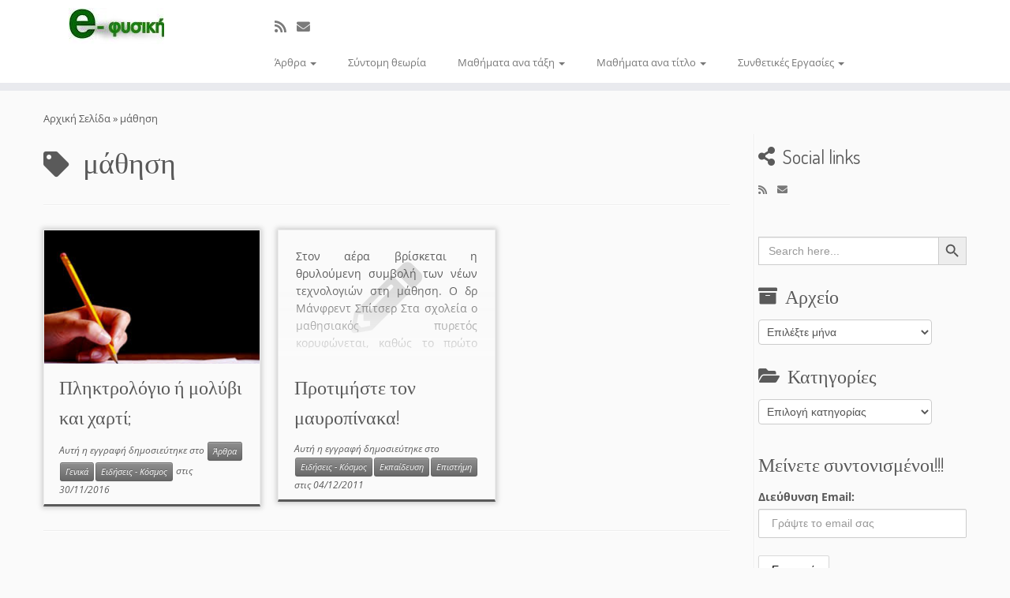

--- FILE ---
content_type: text/html; charset=UTF-8
request_url: https://www.ergo1.gr/tag/%CE%BC%CE%AC%CE%B8%CE%B7%CF%83%CE%B7/
body_size: 18473
content:
<!DOCTYPE html>
<!--[if IE 7]>
<html class="ie ie7 no-js" lang="el">
<![endif]-->
<!--[if IE 8]>
<html class="ie ie8 no-js" lang="el">
<![endif]-->
<!--[if !(IE 7) | !(IE 8)  ]><!-->
<html class="no-js" lang="el">
<!--<![endif]-->
	<head>
		<meta charset="UTF-8" />
		<meta http-equiv="X-UA-Compatible" content="IE=EDGE" />
		<meta name="viewport" content="width=device-width, initial-scale=1.0" />
        <link rel="profile"  href="https://gmpg.org/xfn/11" />
		<link rel="pingback" href="https://www.ergo1.gr/xmlrpc.php" />
		<script>(function(html){html.className = html.className.replace(/\bno-js\b/,'js')})(document.documentElement);</script>
<title>μάθηση &#8211; e-Physics</title>
<meta name='robots' content='max-image-preview:large' />
<link rel='dns-prefetch' href='//fonts.googleapis.com' />
<link rel="alternate" type="application/rss+xml" title="Ροή RSS &raquo; e-Physics" href="https://www.ergo1.gr/feed/" />
<link rel="alternate" type="application/rss+xml" title="Ροή Σχολίων &raquo; e-Physics" href="https://www.ergo1.gr/comments/feed/" />
<link rel="alternate" type="application/rss+xml" title="Ετικέτα ροής e-Physics &raquo; μάθηση" href="https://www.ergo1.gr/tag/%ce%bc%ce%ac%ce%b8%ce%b7%cf%83%ce%b7/feed/" />
<style id='wp-img-auto-sizes-contain-inline-css' type='text/css'>
img:is([sizes=auto i],[sizes^="auto," i]){contain-intrinsic-size:3000px 1500px}
/*# sourceURL=wp-img-auto-sizes-contain-inline-css */
</style>
<link rel='stylesheet' id='wgs-css' href='https://www.ergo1.gr/wp-content/plugins/wp-google-search/wgs.css?ver=6.9' type='text/css' media='all' />
<link rel='stylesheet' id='wgs2-css' href='https://www.ergo1.gr/wp-content/plugins/wp-google-search/wgs2.css?ver=6.9' type='text/css' media='all' />
<link rel='stylesheet' id='form-manager-css-css' href='https://www.ergo1.gr/wp-content/plugins/wordpress-form-manager/css/style.css?ver=6.9' type='text/css' media='all' />
<link rel='stylesheet' id='pt-cv-public-style-css' href='https://www.ergo1.gr/wp-content/plugins/content-views-query-and-display-post-page/public/assets/css/cv.css?ver=4.3' type='text/css' media='all' />
<link rel='stylesheet' id='tc-gfonts-css' href='//fonts.googleapis.com/css?family=Dosis:400%7COpen+Sans' type='text/css' media='all' />
<style id='wp-emoji-styles-inline-css' type='text/css'>

	img.wp-smiley, img.emoji {
		display: inline !important;
		border: none !important;
		box-shadow: none !important;
		height: 1em !important;
		width: 1em !important;
		margin: 0 0.07em !important;
		vertical-align: -0.1em !important;
		background: none !important;
		padding: 0 !important;
	}
/*# sourceURL=wp-emoji-styles-inline-css */
</style>
<link rel='stylesheet' id='plyr-css-css' href='https://www.ergo1.gr/wp-content/plugins/easy-video-player/lib/plyr.css?ver=6.9' type='text/css' media='all' />
<link rel='stylesheet' id='pdfp-public-css' href='https://www.ergo1.gr/wp-content/plugins/pdf-poster/build/public.css?ver=1769916107' type='text/css' media='all' />
<link rel='stylesheet' id='mc4wp-form-themes-css' href='https://www.ergo1.gr/wp-content/plugins/mailchimp-for-wp/assets/css/form-themes.css?ver=4.11.1' type='text/css' media='all' />
<link rel='stylesheet' id='ivory-search-styles-css' href='https://www.ergo1.gr/wp-content/plugins/add-search-to-menu/public/css/ivory-search.min.css?ver=5.5.14' type='text/css' media='all' />
<link rel='stylesheet' id='h5p-plugin-styles-css' href='https://www.ergo1.gr/wp-content/plugins/h5p/h5p-php-library/styles/h5p.css?ver=1.16.2' type='text/css' media='all' />
<link rel='stylesheet' id='customizr-fa-css' href='https://www.ergo1.gr/wp-content/themes/customizr/assets/shared/fonts/fa/css/fontawesome-all.min.css?ver=4.4.24' type='text/css' media='all' />
<link rel='stylesheet' id='customizr-common-css' href='https://www.ergo1.gr/wp-content/themes/customizr/inc/assets/css/tc_common.min.css?ver=4.4.24' type='text/css' media='all' />
<link rel='stylesheet' id='customizr-skin-css' href='https://www.ergo1.gr/wp-content/themes/customizr/inc/assets/css/grey.min.css?ver=4.4.24' type='text/css' media='all' />
<style id='customizr-skin-inline-css' type='text/css'>

                  .site-title,.site-description,h1,h2,h3,.tc-dropcap {
                    font-family : 'Dosis';
                    font-weight : 400;
                  }

                  body,.navbar .nav>li>a {
                    font-family : 'Open Sans';
                    font-weight : inherit;
                  }

            body,.navbar .nav>li>a {
              font-size : 13px;
              line-height : 1.6em;
            }
table { border-collapse: separate; }
                           body table { border-collapse: collapse; }
                          
.social-links .social-icon:before { content: none } 
header.tc-header {border-top: none;}

.sticky-enabled .tc-shrink-on .site-logo img {
    					height:30px!important;width:auto!important
    				}

    				.sticky-enabled .tc-shrink-on .brand .site-title {
    					font-size:0.6em;opacity:0.8;line-height:1.2em
    				}

        .comments-link .custom-bubble-one {
          position: relative;
          bottom: 28px;
          right: 10px;
          padding: 4px;
          margin: 1em 0 3em;
          background: none;
          -webkit-border-radius: 10px;
          -moz-border-radius: 10px;
          border-radius: 10px;
          font-size: 10px;
        }
        .comments-link .custom-bubble-one:before {
          content: '';
          position: absolute;
          bottom: -14px;
          left: 10px;
          border-width: 14px 8px 0;
          border-style: solid;
          display: block;
          width: 0;
        }
        .comments-link .custom-bubble-one:after {
          content: '';
          position: absolute;
          bottom: -11px;
          left: 11px;
          border-width: 13px 7px 0;
          border-style: solid;
          border-color: #FAFAFA rgba(0, 0, 0, 0);
          display: block;
          width: 0;
        }

.tc-rectangular-thumb {
        max-height: 250px;
        height :250px
      }

.tc-slider-loader-wrapper{ display:none }
html.js .tc-slider-loader-wrapper { display: block }.no-csstransforms3d .tc-slider-loader-wrapper .tc-img-gif-loader {
                                                background: url('https://www.ergo1.gr/wp-content/themes/customizr/assets/front/img/slider-loader.gif') no-repeat center center;
                                         }.tc-slider-loader-wrapper .tc-css-loader > div { border-color:#5A5A5A; }

      .carousel .czr-item {
        line-height: 420px;
        min-height:420px;
        max-height:420px;
      }
      .tc-slider-loader-wrapper {
        line-height: 420px;
        height:420px;
      }
      .carousel .tc-slider-controls {
        line-height: 420px;
        max-height:420px;
      }

        @media (max-width: 1200px) {
          .carousel .czr-item {
            line-height: 323.4px;
            max-height:323.4px;
            min-height:323.4px;
          }
          .czr-item .carousel-caption {
            max-height: 281.4px;
            overflow: hidden;
          }
          .carousel .tc-slider-loader-wrapper {
            line-height: 323.4px;
            height:323.4px;
          }
        }

        @media (max-width: 979px) {
          .carousel .czr-item {
            line-height: 259.56px;
            max-height:259.56px;
            min-height:259.56px;
          }
          .czr-item .carousel-caption {
            max-height: 217.56px;
            overflow: hidden;
          }
          .carousel .tc-slider-loader-wrapper {
            line-height: 259.56px;
            height:259.56px;
          }
        }

        @media (max-width: 480px) {
          .carousel .czr-item {
            line-height: 159.6px;
            max-height:159.6px;
            min-height:159.6px;
          }
          .czr-item .carousel-caption {
            max-height: 117.6px;
            overflow: hidden;
          }
          .carousel .tc-slider-loader-wrapper {
            line-height: 159.6px;
            height:159.6px;
          }
        }

        @media (max-width: 320px) {
          .carousel .czr-item {
            line-height: 117.6px;
            max-height:117.6px;
            min-height:117.6px;
          }
          .czr-item .carousel-caption {
            max-height: 75.6px;
            overflow: hidden;
          }
          .carousel .tc-slider-loader-wrapper {
            line-height: 117.6px;
            height:117.6px;
          }
        }

#tc-push-footer { display: none; visibility: hidden; }
         .tc-sticky-footer #tc-push-footer.sticky-footer-enabled { display: block; }
        


              @media (min-width: 1200px) {
              .tc-post-list-grid article .entry-title {font-size:24px;line-height:38px;}
              .tc-post-list-grid .tc-g-cont {font-size:14px;line-height:22px;}
          }
            
              @media (max-width: 1199px) and (min-width: 980px) {
              .tc-post-list-grid article .entry-title {font-size:20px;line-height:31px;}
              .tc-post-list-grid .tc-g-cont {font-size:13px;line-height:20px;}
          }
            
              @media (max-width: 979px) and (min-width: 768px) {
              .tc-post-list-grid article .entry-title {font-size:18px;line-height:27px;}
              .tc-post-list-grid .tc-g-cont {font-size:12px;line-height:19px;}
          }
            
              @media (max-width: 767px) {
              .tc-post-list-grid article .entry-title {font-size:24px;line-height:38px;}
              .tc-post-list-grid .tc-g-cont {font-size:14px;line-height:22px;}
          }
            
              @media (max-width: 480px) {
              .tc-post-list-grid article .entry-title {font-size:20px;line-height:31px;}
              .tc-post-list-grid .tc-g-cont {font-size:13px;line-height:20px;}
          }
            

            .grid-cols-3 figure {
                  height:225px;
                  max-height:225px;
                  line-height:225px;
            }
.tc-grid-border .tc-grid { border-bottom: none }
.tc-grid-border .grid__item { border-bottom: 3px solid #5A5A5A}

/*# sourceURL=customizr-skin-inline-css */
</style>
<link rel='stylesheet' id='customizr-style-css' href='https://www.ergo1.gr/wp-content/themes/lessons_4/style.css?ver=4.4.24' type='text/css' media='all' />
<link rel='stylesheet' id='fancyboxcss-css' href='https://www.ergo1.gr/wp-content/themes/customizr/assets/front/js/libs/fancybox/jquery.fancybox-1.3.4.min.css?ver=6.9' type='text/css' media='all' />
<link rel='stylesheet' id='gmedia-global-frontend-css' href='https://www.ergo1.gr/wp-content/plugins/grand-media/assets/gmedia.global.front.css?ver=1.15.0' type='text/css' media='all' />
<link rel='stylesheet' id='__EPYT__style-css' href='https://www.ergo1.gr/wp-content/plugins/youtube-embed-plus/styles/ytprefs.min.css?ver=14.2.4' type='text/css' media='all' />
<style id='__EPYT__style-inline-css' type='text/css'>

                .epyt-gallery-thumb {
                        width: 50%;
                }
                
                         @media (min-width:0px) and (max-width: 767px) {
                            .epyt-gallery-rowbreak {
                                display: none;
                            }
                            .epyt-gallery-allthumbs[class*="epyt-cols"] .epyt-gallery-thumb {
                                width: 100% !important;
                            }
                          }
/*# sourceURL=__EPYT__style-inline-css */
</style>
<script type="text/javascript" id="form-manager-js-user-js-extra">
/* <![CDATA[ */
var fm_user_I18n = {"ajaxurl":"https://www.ergo1.gr/wp-admin/admin-ajax.php"};
//# sourceURL=form-manager-js-user-js-extra
/* ]]> */
</script>
<script type="text/javascript" src="https://www.ergo1.gr/wp-content/plugins/wordpress-form-manager/js/userscripts.js?ver=6.9" id="form-manager-js-user-js"></script>
<script type="text/javascript" src="https://www.ergo1.gr/wp-includes/js/jquery/jquery.min.js?ver=3.7.1" id="jquery-core-js"></script>
<script type="text/javascript" src="https://www.ergo1.gr/wp-includes/js/jquery/jquery-migrate.min.js?ver=3.4.1" id="jquery-migrate-js"></script>
<script type="text/javascript" id="plyr-js-js-extra">
/* <![CDATA[ */
var easy_video_player = {"plyr_iconUrl":"https://www.ergo1.gr/wp-content/plugins/easy-video-player/lib/plyr.svg","plyr_blankVideo":"https://www.ergo1.gr/wp-content/plugins/easy-video-player/lib/blank.mp4"};
//# sourceURL=plyr-js-js-extra
/* ]]> */
</script>
<script type="text/javascript" src="https://www.ergo1.gr/wp-content/plugins/easy-video-player/lib/plyr.js?ver=6.9" id="plyr-js-js"></script>
<script type="text/javascript" src="https://www.ergo1.gr/wp-content/themes/customizr/assets/front/js/libs/modernizr.min.js?ver=4.4.24" id="modernizr-js"></script>
<script type="text/javascript" src="https://www.ergo1.gr/wp-content/themes/customizr/assets/front/js/libs/fancybox/jquery.fancybox-1.3.4.min.js?ver=4.4.24" id="tc-fancybox-js"></script>
<script type="text/javascript" src="https://www.ergo1.gr/wp-includes/js/underscore.min.js?ver=1.13.7" id="underscore-js"></script>
<script type="text/javascript" id="tc-scripts-js-extra">
/* <![CDATA[ */
var TCParams = {"_disabled":[],"FancyBoxState":"1","FancyBoxAutoscale":"1","SliderName":"","SliderDelay":"","SliderHover":"1","centerSliderImg":"1","SmoothScroll":{"Enabled":true,"Options":{"touchpadSupport":false}},"anchorSmoothScroll":"linear","anchorSmoothScrollExclude":{"simple":["[class*=edd]",".tc-carousel-control",".carousel-control","[data-toggle=\"modal\"]","[data-toggle=\"dropdown\"]","[data-toggle=\"tooltip\"]","[data-toggle=\"popover\"]","[data-toggle=\"collapse\"]","[data-toggle=\"tab\"]","[data-toggle=\"pill\"]","[class*=upme]","[class*=um-]"],"deep":{"classes":[],"ids":[]}},"ReorderBlocks":"1","centerAllImg":"1","HasComments":"","LeftSidebarClass":".span3.left.tc-sidebar","RightSidebarClass":".span3.right.tc-sidebar","LoadModernizr":"1","stickyCustomOffset":{"_initial":0,"_scrolling":0,"options":{"_static":true,"_element":""}},"stickyHeader":"","dropdowntoViewport":"1","timerOnScrollAllBrowsers":"1","extLinksStyle":"1","extLinksTargetExt":"1","extLinksSkipSelectors":{"classes":["btn","button"],"ids":[]},"dropcapEnabled":"","dropcapWhere":{"post":"","page":""},"dropcapMinWords":"50","dropcapSkipSelectors":{"tags":["IMG","IFRAME","H1","H2","H3","H4","H5","H6","BLOCKQUOTE","UL","OL"],"classes":["btn","tc-placeholder-wrap"],"id":[]},"imgSmartLoadEnabled":"1","imgSmartLoadOpts":{"parentSelectors":[".article-container",".__before_main_wrapper",".widget-front"],"opts":{"excludeImg":[".tc-holder-img"]}},"imgSmartLoadsForSliders":"","goldenRatio":"1.618","gridGoldenRatioLimit":"320","isSecondMenuEnabled":"","secondMenuRespSet":"in-sn-before","isParallaxOn":"1","parallaxRatio":"0.55","pluginCompats":[],"adminAjaxUrl":"https://www.ergo1.gr/wp-admin/admin-ajax.php","ajaxUrl":"https://www.ergo1.gr/?czrajax=1","frontNonce":{"id":"CZRFrontNonce","handle":"0f10bfb6a7"},"isDevMode":"","isModernStyle":"","i18n":{"Permanently dismiss":"\u039c\u03cc\u03bd\u03b9\u03bc\u03b7 \u03b1\u03c0\u03cc\u03c1\u03c1\u03b9\u03c8\u03b7"},"version":"4.4.24","frontNotifications":{"styleSwitcher":{"enabled":false,"content":"","dismissAction":"dismiss_style_switcher_note_front","ajaxUrl":"https://www.ergo1.gr/wp-admin/admin-ajax.php"}}};
//# sourceURL=tc-scripts-js-extra
/* ]]> */
</script>
<script type="text/javascript" src="https://www.ergo1.gr/wp-content/themes/customizr/inc/assets/js/tc-scripts.min.js?ver=4.4.24" id="tc-scripts-js"></script>
<script type="text/javascript" id="__ytprefs__-js-extra">
/* <![CDATA[ */
var _EPYT_ = {"ajaxurl":"https://www.ergo1.gr/wp-admin/admin-ajax.php","security":"1943f62080","gallery_scrolloffset":"20","eppathtoscripts":"https://www.ergo1.gr/wp-content/plugins/youtube-embed-plus/scripts/","eppath":"https://www.ergo1.gr/wp-content/plugins/youtube-embed-plus/","epresponsiveselector":"[\"iframe.__youtube_prefs__\"]","epdovol":"1","version":"14.2.4","evselector":"iframe.__youtube_prefs__[src], iframe[src*=\"youtube.com/embed/\"], iframe[src*=\"youtube-nocookie.com/embed/\"]","ajax_compat":"","maxres_facade":"eager","ytapi_load":"light","pause_others":"","stopMobileBuffer":"1","facade_mode":"","not_live_on_channel":""};
//# sourceURL=__ytprefs__-js-extra
/* ]]> */
</script>
<script type="text/javascript" src="https://www.ergo1.gr/wp-content/plugins/youtube-embed-plus/scripts/ytprefs.min.js?ver=14.2.4" id="__ytprefs__-js"></script>
<link rel="https://api.w.org/" href="https://www.ergo1.gr/wp-json/" /><link rel="alternate" title="JSON" type="application/json" href="https://www.ergo1.gr/wp-json/wp/v2/tags/779" /><link rel="EditURI" type="application/rsd+xml" title="RSD" href="https://www.ergo1.gr/xmlrpc.php?rsd" />
<meta name="generator" content="WordPress 6.9" />
        <style>
                    </style>
<script type="text/javascript">
	window._zem_rp_post_id = '6906';
	window._zem_rp_thumbnails = true;
	window._zem_rp_post_title = '%CE%A0%CE%BB%CE%B7%CE%BA%CF%84%CF%81%CE%BF%CE%BB%CF%8C%CE%B3%CE%B9%CE%BF+%CE%AE+%CE%BC%CE%BF%CE%BB%CF%8D%CE%B2%CE%B9+%CE%BA%CE%B1%CE%B9+%CF%87%CE%B1%CF%81%CF%84%CE%AF%3B';
	window._zem_rp_post_tags = [];
	window._zem_rp_static_base_url = 'https://content.zemanta.com/static/';
	window._zem_rp_wp_ajax_url = 'https://www.ergo1.gr/wp-admin/admin-ajax.php';
	window._zem_rp_plugin_version = '1.14';
	window._zem_rp_num_rel_posts = '6';
</script>
<link rel="stylesheet" href="https://www.ergo1.gr/wp-content/plugins/related-posts-by-zemanta/static/themes/vertical-m.css?version=1.14" />

<!-- <meta name="GmediaGallery" version="1.24.1/1.8.0" license="" /> -->
<link rel="icon" href="https://www.ergo1.gr/wp-content/uploads/2016/11/cropped-logo-4.jpg" sizes="32x32" />
<link rel="icon" href="https://www.ergo1.gr/wp-content/uploads/2016/11/cropped-logo-4.jpg" sizes="192x192" />
<link rel="apple-touch-icon" href="https://www.ergo1.gr/wp-content/uploads/2016/11/cropped-logo-4.jpg" />
<meta name="msapplication-TileImage" content="https://www.ergo1.gr/wp-content/uploads/2016/11/cropped-logo-4.jpg" />

<script type='text/javascript' src='https://www.ergo1.gr/wp-content/plugins/wp-spamshield/js/jscripts.php'></script> 
	<link rel='stylesheet' id='ivory-ajax-search-styles-css' href='https://www.ergo1.gr/wp-content/plugins/add-search-to-menu/public/css/ivory-ajax-search.min.css?ver=5.5.14' type='text/css' media='all' />
</head>
	
	<body class="archive tag tag-779 wp-embed-responsive wp-theme-customizr wp-child-theme-lessons_4 customizr tc-fade-hover-links tc-r-sidebar tc-center-images skin-grey customizr-4-4-24-with-child-theme tc-no-sticky-header sticky-disabled no-navbar tc-regular-menu tc-post-list-context tc-sticky-footer" >
    <script>const contentProtection = function(){ return false };document.body.oncontextmenu = contentProtection;document.body.onselectstart = contentProtection;document.body.ondragstart = contentProtection;</script>        <a class="screen-reader-text skip-link" href="#content">Μετάβαση στο περιεχόμενο</a>
        
    <div id="tc-page-wrap" class="">

  		
  	   	<header class="tc-header clearfix row-fluid tc-tagline-off tc-title-logo-on  tc-shrink-on tc-menu-on logo-left tc-second-menu-in-sn-before-when-mobile">
  			
        <div class="brand span3 pull-left">
        <a class="site-logo" href="https://www.ergo1.gr/" aria-label="e-Physics | Ά&rho;&theta;&rho;&alpha; &gamma;&iota;&alpha; &tau;&iota;&sigmaf; &Phi;&upsilon;&sigma;&iota;&kappa;έ&sigmaf; &Epsilon;&pi;&iota;&sigma;&tau;ή&mu;&epsilon;&sigmaf; &kappa;&alpha;&iota; ό&chi;&iota; &mu;ό&nu;&omicron;!!!"><img src="https://www.ergo1.gr/wp-content/uploads/2016/10/cropped-logo-1-1.jpg" alt="Πίσω στην Αρχική Σελίδα" width="121" height="46" style="max-width:250px;max-height:100px" data-no-retina class=" attachment-6175"/></a>        </div> <!-- brand span3 -->

              	<div class="navbar-wrapper clearfix span9 tc-open-on-hover pull-menu-left">
        	<div class="navbar resp">
          		<div class="navbar-inner" role="navigation">
            		<div class="row-fluid">
              		<div class="social-block span5"><div class="social-links"><a rel="nofollow noopener noreferrer" class="social-icon icon-feed"  title="Εγγραφείτε στο κανάλι δημοσιεύσεων" aria-label="Εγγραφείτε στο κανάλι δημοσιεύσεων" href="http://www.ergo1.gr/feed/"  target="_blank" ><i class="fas fa-rss"></i></a><a rel="nofollow noopener noreferrer" class="social-icon icon-mail"  title="E-mail" aria-label="E-mail" href="mailto:antonis@ergo1.gr"  target="_blank" ><i class="fas fa-envelope"></i></a></div></div><div class="nav-collapse collapse tc-hover-menu-wrapper"><div class="menu-top-1-container"><ul id="menu-top-3" class="nav tc-hover-menu"><li class="menu-item menu-item-type-taxonomy menu-item-object-category menu-item-has-children dropdown menu-item-6653"><a href="https://www.ergo1.gr/category/articles/">Άρθρα <strong class="caret"></strong></a>
<ul class="dropdown-menu">
	<li class="menu-item menu-item-type-custom menu-item-object-custom menu-item-has-children dropdown-submenu menu-item-9608"><a href="#">Αστρονομία &#8211; Αστροφυσική</a>
<ul class="dropdown-menu">
		<li class="menu-item menu-item-type-taxonomy menu-item-object-category menu-item-9598"><a href="https://www.ergo1.gr/category/astonomy/">Αστρονομία</a></li>
		<li class="menu-item menu-item-type-taxonomy menu-item-object-category menu-item-9599"><a href="https://www.ergo1.gr/category/astophysics/">Αστροφυσική</a></li>
		<li class="menu-item menu-item-type-taxonomy menu-item-object-category menu-item-9604"><a href="https://www.ergo1.gr/category/solar-system/">Ηλιακό σύστημα</a></li>
	</ul>
</li>
	<li class="menu-item menu-item-type-taxonomy menu-item-object-category menu-item-9600"><a href="https://www.ergo1.gr/category/general/">Γενικά</a></li>
	<li class="menu-item menu-item-type-custom menu-item-object-custom menu-item-has-children dropdown-submenu menu-item-9606"><a href="#">Ειδήσεις</a>
<ul class="dropdown-menu">
		<li class="menu-item menu-item-type-taxonomy menu-item-object-category menu-item-9601"><a href="https://www.ergo1.gr/category/news-greece/">Ειδήσεις &#8211; Ελλάδα</a></li>
		<li class="menu-item menu-item-type-taxonomy menu-item-object-category menu-item-9602"><a href="https://www.ergo1.gr/category/world-news/">Ειδήσεις &#8211; Κόσμος</a></li>
	</ul>
</li>
	<li class="menu-item menu-item-type-taxonomy menu-item-object-category menu-item-9603"><a href="https://www.ergo1.gr/category/education/">Εκπαίδευση</a></li>
	<li class="menu-item menu-item-type-taxonomy menu-item-object-category menu-item-8396"><a href="https://www.ergo1.gr/category/educational-video/">Εκπαιδευτικά Video</a></li>
	<li class="menu-item menu-item-type-taxonomy menu-item-object-category menu-item-8408"><a href="https://www.ergo1.gr/category/science/">Επιστήμη</a></li>
	<li class="menu-item menu-item-type-taxonomy menu-item-object-category menu-item-8409"><a href="https://www.ergo1.gr/category/history/">Ιστορία</a></li>
	<li class="menu-item menu-item-type-taxonomy menu-item-object-category menu-item-8399"><a href="https://www.ergo1.gr/category/mithe/">Ιστορία της Επιστήμης</a></li>
	<li class="menu-item menu-item-type-taxonomy menu-item-object-category menu-item-7958"><a href="https://www.ergo1.gr/category/maths_and_physics/">Μαθηματικά και Φυσική</a></li>
	<li class="menu-item menu-item-type-taxonomy menu-item-object-category menu-item-9605"><a href="https://www.ergo1.gr/category/environment/">Περιβάλλον</a></li>
	<li class="menu-item menu-item-type-taxonomy menu-item-object-category menu-item-8410"><a href="https://www.ergo1.gr/category/health/">Υγεία</a></li>
	<li class="menu-item menu-item-type-taxonomy menu-item-object-category menu-item-15685"><a href="https://www.ergo1.gr/category/physics/">Φυσική</a></li>
	<li class="menu-item menu-item-type-taxonomy menu-item-object-category menu-item-15686"><a href="https://www.ergo1.gr/category/usefull/">Χρήσιμα</a></li>
</ul>
</li>
<li class="menu-item menu-item-type-taxonomy menu-item-object-category menu-item-10815"><a href="https://www.ergo1.gr/category/small_theory/">Σύντομη θεωρία</a></li>
<li class="menu-item menu-item-type-custom menu-item-object-custom menu-item-has-children dropdown menu-item-6655"><a href="#">Μαθήματα ανα τάξη <strong class="caret"></strong></a>
<ul class="dropdown-menu">
	<li class="menu-item menu-item-type-taxonomy menu-item-object-category menu-item-has-children dropdown-submenu menu-item-8433"><a href="https://www.ergo1.gr/category/agym/">Α΄ Γυμνασίου</a>
<ul class="dropdown-menu">
		<li class="menu-item menu-item-type-taxonomy menu-item-object-category menu-item-8141"><a href="https://www.ergo1.gr/category/aggeography/">Γεωγραφία Α΄ Γυμνασίου</a></li>
		<li class="menu-item menu-item-type-taxonomy menu-item-object-category menu-item-8144"><a href="https://www.ergo1.gr/category/agphysics/">Φυσική Α΄ Γυμνασίου</a></li>
	</ul>
</li>
	<li class="menu-item menu-item-type-taxonomy menu-item-object-category menu-item-has-children dropdown-submenu menu-item-8434"><a href="https://www.ergo1.gr/category/bgym/">Β΄ Γυμνασίου</a>
<ul class="dropdown-menu">
		<li class="menu-item menu-item-type-taxonomy menu-item-object-category menu-item-8149"><a href="https://www.ergo1.gr/category/bggeography/">Γεωγραφία Β΄ Γυμνασίου</a></li>
		<li class="menu-item menu-item-type-taxonomy menu-item-object-category menu-item-has-children dropdown-submenu menu-item-8145"><a href="https://www.ergo1.gr/category/bgphysics/">Φυσική Β΄ Γυμνασίου</a>
<ul class="dropdown-menu">
			<li class="menu-item menu-item-type-taxonomy menu-item-object-category menu-item-9652"><a href="https://www.ergo1.gr/category/isagogi/">Εισαγωγή</a></li>
			<li class="menu-item menu-item-type-taxonomy menu-item-object-category menu-item-9637"><a href="https://www.ergo1.gr/category/kinisis/">Κινήσεις</a></li>
			<li class="menu-item menu-item-type-taxonomy menu-item-object-category menu-item-9799"><a href="https://www.ergo1.gr/category/forces/">Δυνάμεις</a></li>
			<li class="menu-item menu-item-type-taxonomy menu-item-object-category menu-item-9660"><a href="https://www.ergo1.gr/category/piesi/">Πίεση</a></li>
		</ul>
</li>
		<li class="menu-item menu-item-type-taxonomy menu-item-object-category menu-item-8147"><a href="https://www.ergo1.gr/category/bgchem/">Χημεία Β΄ Γυμνασίου</a></li>
	</ul>
</li>
	<li class="menu-item menu-item-type-taxonomy menu-item-object-category menu-item-has-children dropdown-submenu menu-item-8435"><a href="https://www.ergo1.gr/category/ggym/">Γ΄ Γυμνασίου</a>
<ul class="dropdown-menu">
		<li class="menu-item menu-item-type-taxonomy menu-item-object-category menu-item-8146"><a href="https://www.ergo1.gr/category/ggphysics/">Φυσική Γ΄ Γυμνασίου</a></li>
		<li class="menu-item menu-item-type-taxonomy menu-item-object-category menu-item-8148"><a href="https://www.ergo1.gr/category/ggchem/">Χημεία Γ΄ Γυμνασίου</a></li>
	</ul>
</li>
</ul>
</li>
<li class="menu-item menu-item-type-custom menu-item-object-custom menu-item-has-children dropdown menu-item-8407"><a href="#">Μαθήματα ανα τίτλο <strong class="caret"></strong></a>
<ul class="dropdown-menu">
	<li class="menu-item menu-item-type-taxonomy menu-item-object-category menu-item-8398"><a href="https://www.ergo1.gr/category/geography/">Γεωγραφία</a></li>
	<li class="menu-item menu-item-type-taxonomy menu-item-object-category menu-item-8400"><a href="https://www.ergo1.gr/category/physics/">Φυσική</a></li>
	<li class="menu-item menu-item-type-taxonomy menu-item-object-category menu-item-8397"><a href="https://www.ergo1.gr/category/chem/">Χημεία</a></li>
</ul>
</li>
<li class="menu-item menu-item-type-taxonomy menu-item-object-category menu-item-has-children dropdown menu-item-9258"><a href="https://www.ergo1.gr/category/ergasies/">Συνθετικές Εργασίες <strong class="caret"></strong></a>
<ul class="dropdown-menu">
	<li class="menu-item menu-item-type-taxonomy menu-item-object-category menu-item-10091"><a href="https://www.ergo1.gr/category/ergasies/%ce%b5%cf%81%ce%b3%ce%b1%cf%83%ce%af%ce%b5%cf%82-%cf%86%cf%85%cf%83%ce%b9%ce%ba%ce%ae%cf%82-%ce%b2-%ce%b3%cf%85%ce%bc%ce%bd%ce%b1%cf%83%ce%af%ce%bf%cf%85/">Εργασίες Φυσικής Β&#8217; Γυμνασίου</a></li>
	<li class="menu-item menu-item-type-taxonomy menu-item-object-category menu-item-9259"><a href="https://www.ergo1.gr/category/ergasies/ergasies_phys_ggym/">Εργασίες Φυσικής Γ΄ Γυμνασίου</a></li>
	<li class="menu-item menu-item-type-taxonomy menu-item-object-category menu-item-9263"><a href="https://www.ergo1.gr/category/ergasies/%ce%b5%cf%81%ce%b3%ce%b1%cf%83%ce%af%ce%b5%cf%82-%cf%87%ce%b7%ce%bc%ce%b5%ce%af%ce%b1%cf%82-%ce%b3%ce%84-%ce%b3%cf%85%ce%bc%ce%bd%ce%b1%cf%83%ce%af%ce%bf%cf%85/">Εργασίες Χημείας Γ΄ Γυμνασίου</a></li>
</ul>
</li>
</ul></div></div><div class="btn-toggle-nav pull-right"><button type="button" class="btn menu-btn" data-toggle="collapse" data-target=".nav-collapse" title="Ανοίξτε το μενού" aria-label="Ανοίξτε το μενού"><span class="icon-bar"></span><span class="icon-bar"></span><span class="icon-bar"></span> </button></div>          			</div><!-- /.row-fluid -->
          		</div><!-- /.navbar-inner -->
        	</div><!-- /.navbar resp -->
      	</div><!-- /.navbar-wrapper -->
    	  		</header>
  		<div id="main-wrapper" class="container">

    <div class="tc-hot-crumble container" role="navigation"><div class="row"><div class="span12"><div class="breadcrumb-trail breadcrumbs"><span class="trail-begin"><a href="https://www.ergo1.gr" title="e-Physics" rel="home" class="trail-begin">Αρχική Σελίδα </a></span> <span class="sep">&raquo;</span> <span class="trail-end">μάθηση</span></div></div></div></div>
    <div class="container" role="main">
        <div class="row column-content-wrapper">

            
                <div id="content" class="span9 article-container grid-container tc-post-list-grid tc-grid-shadow tc-grid-border tc-gallery-style">

                            <header class="archive-header">
          <h1 class="format-icon"> <span>μάθηση</span></h1><hr class="featurette-divider __before_loop">        </header>
        
                        
                                                                                    
                                <section class="row-fluid grid-cols-3">                                    <article id="post-6906" class="tc-grid span4 grid-item post-6906 post type-post status-publish format-standard has-post-thumbnail category-articles category-general category-world-news tag-779 tag-1325 tag-1327 tag-1324 tag-1326 thumb-position-right czr-hentry">
                                        <div class="grid__item"><section class="tc-grid-post"><figure class="tc-grid-figure has-thumb"><div class="tc-grid-icon format-icon"></div><img  width="275" height="183"  src="[data-uri]" data-src="https://www.ergo1.gr/wp-content/uploads/2016/11/molivi-xarti.jpg"  class="attachment-tc-grid tc-thumb-type-thumb wp-post-image wp-post-image" alt="" decoding="async" fetchpriority="high" />               <figcaption class="tc-grid-excerpt mask">
                              <div class="entry-summary">
                <div class="tc-g-cont">Oι μαθητές και οι φοιτητές που χρησιμοποιούν μολύβι και χαρτί είναι αποδοτικότεροι στο να μαθαίνουν καινούργια πράγματα σε σύγκριση με όσους χρησιμοποιούν υπολογιστή και πληκτρολόγιο, σύμφωνα με νέα μελέτη ειδικών του Πανεπιστημίου Σταβάνγκερ στη Νορβηγία και του Πανεπιστημίου της Μασσαλίας στη Γαλλία. Αυτό, όπως υποστηρίζουν οι ειδικοί, συμβαίνει επειδή όταν γράφουμε με το χέρι οι κινήσεις που κάνουμε αποτυπώνουν καλύτερα τα όσα καλούμαστε να μάθουμε σε μια περιοχή του εγκεφάλου που ονομάζεται περιοχή του Μπροκά (πρόκειται για μια περιοχή στην [&hellip;]</div>              </div>
          <a class="tc-grid-bg-link" href="https://www.ergo1.gr/articles/keyboard-or-paper/"></a><span class="tc-grid-fade_expt"></span>              </figcaption>
            </figure></section>        <header class="entry-header">
          <h2 class="entry-title "><a href="https://www.ergo1.gr/articles/keyboard-or-paper/" rel="bookmark">Πληκτρολόγιο ή μολύβι και χαρτί;</a></h2><div class="entry-meta">Αυτή η εγγραφή δημοσιεύτηκε στο <a class="btn btn-mini btn-tag" href="https://www.ergo1.gr/category/articles/" title="Προβολή όλων των άρθρων στην Άρθρα"> Άρθρα </a><a class="btn btn-mini btn-tag" href="https://www.ergo1.gr/category/general/" title="Προβολή όλων των άρθρων στην Γενικά"> Γενικά </a><a class="btn btn-mini btn-tag" href="https://www.ergo1.gr/category/world-news/" title="Προβολή όλων των άρθρων στην Ειδήσεις - Κόσμος"> Ειδήσεις - Κόσμος </a> στις <a href="https://www.ergo1.gr/2016/11/30/" title="23:01" rel="bookmark"><time class="entry-date updated" datetime="30/11/2016">30/11/2016</time></a>  </div>        </header>
        </div>                                    </article>
                                <hr class="featurette-divider __after_article">
                                                            
                                                                    <article id="post-411" class="tc-grid span4 grid-item post-411 post type-post status-publish format-standard has-post-thumbnail category-world-news category-education category-science tag-358 tag-475 tag-504 tag-779 tag-863 tag-1305 thumb-position-right czr-hentry">
                                        <div class="grid__item"><section class="tc-grid-post"><figure class="tc-grid-figure no-thumb"><div class="tc-grid-icon format-icon"></div>               <figcaption class="tc-grid-excerpt mask">
                              <div class="entry-summary">
                <div class="tc-g-cont">Στον αέρα βρίσκεται η θρυλούμενη συμβολή των νέων τεχνολογιών στη μάθηση. Ο δρ Μάνφρεντ Σπίτσερ Στα σχολεία ο μαθησιακός πυρετός κορυφώνεται, καθώς το πρώτο τρίμηνο έχει φθάσει σχεδόν στο τέλος του. Οι επιδόσεις άρχισαν ήδη να δοκιμάζονται και να μοιράζονται οι πρώτοι βαθμοί. Και αν τα μαθητικά χρόνια φαντάζουν ξέγνοιαστα για τους μεγαλύτερους, για τα παιδιά ίσως και να μην είναι τόσο ρόδινα. Σε μια υπερσύγχρονη κοινωνία όπου καθημερινά οι μαθητές βομβαρδίζονται από τεχνολογικούς πειρασμούς και από συνεχείς προσθήκες στο [&hellip;]</div>              </div>
          <a class="tc-grid-bg-link" href="https://www.ergo1.gr/world-news/%ce%ae-%ce%af/"></a><span class="tc-grid-fade_expt"></span>              </figcaption>
            </figure></section>        <header class="entry-header">
          <h2 class="entry-title "><a href="https://www.ergo1.gr/world-news/%ce%ae-%ce%af/" rel="bookmark">Προτιμήστε τον μαυροπίνακα!</a></h2><div class="entry-meta">Αυτή η εγγραφή δημοσιεύτηκε στο <a class="btn btn-mini btn-tag" href="https://www.ergo1.gr/category/world-news/" title="Προβολή όλων των άρθρων στην Ειδήσεις - Κόσμος"> Ειδήσεις - Κόσμος </a><a class="btn btn-mini btn-tag" href="https://www.ergo1.gr/category/education/" title="Προβολή όλων των άρθρων στην Εκπαίδευση"> Εκπαίδευση </a><a class="btn btn-mini btn-tag" href="https://www.ergo1.gr/category/science/" title="Προβολή όλων των άρθρων στην Επιστήμη"> Επιστήμη </a> στις <a href="https://www.ergo1.gr/2011/12/04/" title="15:01" rel="bookmark"><time class="entry-date updated" datetime="04/12/2011">04/12/2011</time></a>  </div>        </header>
        </div>                                    </article>
                                <hr class="featurette-divider __after_article"></section><!--end section.row-fluid--><hr class="featurette-divider post-list-grid">
                            
                        
                    
        
        
                                   <hr class="featurette-divider tc-mobile-separator">
                </div><!--.article-container -->

           
        <div class="span3 right tc-sidebar">
           <div id="right" class="widget-area" role="complementary">
              <aside class="social-block widget widget_social"><h3 class="widget-title">Social links</h3><div class="social-links"><a rel="nofollow noopener noreferrer" class="social-icon icon-feed"  title="Εγγραφείτε στο κανάλι δημοσιεύσεων" aria-label="Εγγραφείτε στο κανάλι δημοσιεύσεων" href="http://www.ergo1.gr/feed/"  target="_blank" ><i class="fas fa-rss"></i></a><a rel="nofollow noopener noreferrer" class="social-icon icon-mail"  title="E-mail" aria-label="E-mail" href="mailto:antonis@ergo1.gr"  target="_blank" ><i class="fas fa-envelope"></i></a></div></aside><aside id="custom_html-4" class="widget_text widget widget_custom_html"><div class="textwidget custom-html-widget"><iframe src="http://free.timeanddate.com/clock/i72f0xdj/n26/tlgr17/fn2/fs16/fc900/bas2/bat0/pd2/tt0/tm2/td1/th1/ta1/tb4" frameborder="0" width="206" height="47"></iframe></div></aside><aside id="search-5" class="widget widget_search"><form data-min-no-for-search=1 data-result-box-max-height=400 data-form-id=15965 class="is-search-form is-form-style is-form-style-3 is-form-id-15965 is-ajax-search" action="https://www.ergo1.gr/" method="get" role="search" ><label for="is-search-input-15965"><span class="is-screen-reader-text">Search for:</span><input  type="search" id="is-search-input-15965" name="s" value="" class="is-search-input" placeholder="Search here..." autocomplete=off /><span class="is-loader-image" style="display: none;background-image:url(https://www.ergo1.gr/wp-content/plugins/add-search-to-menu/public/images/spinner.gif);" ></span></label><button type="submit" class="is-search-submit"><span class="is-screen-reader-text">Search Button</span><span class="is-search-icon"><svg focusable="false" aria-label="Search" xmlns="http://www.w3.org/2000/svg" viewBox="0 0 24 24" width="24px"><path d="M15.5 14h-.79l-.28-.27C15.41 12.59 16 11.11 16 9.5 16 5.91 13.09 3 9.5 3S3 5.91 3 9.5 5.91 16 9.5 16c1.61 0 3.09-.59 4.23-1.57l.27.28v.79l5 4.99L20.49 19l-4.99-5zm-6 0C7.01 14 5 11.99 5 9.5S7.01 5 9.5 5 14 7.01 14 9.5 11.99 14 9.5 14z"></path></svg></span></button></form></aside><aside id="archives-2" class="widget widget_archive"><h3 class="widget-title">Αρχείο</h3>		<label class="screen-reader-text" for="archives-dropdown-2">Αρχείο</label>
		<select id="archives-dropdown-2" name="archive-dropdown">
			
			<option value="">Επιλέξτε μήνα</option>
				<option value='https://www.ergo1.gr/2025/12/'> Δεκέμβριος 2025 &nbsp;(2)</option>
	<option value='https://www.ergo1.gr/2025/07/'> Ιούλιος 2025 &nbsp;(3)</option>
	<option value='https://www.ergo1.gr/2025/02/'> Φεβρουάριος 2025 &nbsp;(1)</option>
	<option value='https://www.ergo1.gr/2025/01/'> Ιανουάριος 2025 &nbsp;(3)</option>
	<option value='https://www.ergo1.gr/2024/12/'> Δεκέμβριος 2024 &nbsp;(3)</option>
	<option value='https://www.ergo1.gr/2024/11/'> Νοέμβριος 2024 &nbsp;(7)</option>
	<option value='https://www.ergo1.gr/2024/07/'> Ιούλιος 2024 &nbsp;(2)</option>
	<option value='https://www.ergo1.gr/2024/06/'> Ιούνιος 2024 &nbsp;(2)</option>
	<option value='https://www.ergo1.gr/2024/04/'> Απρίλιος 2024 &nbsp;(4)</option>
	<option value='https://www.ergo1.gr/2024/03/'> Μάρτιος 2024 &nbsp;(5)</option>
	<option value='https://www.ergo1.gr/2024/02/'> Φεβρουάριος 2024 &nbsp;(6)</option>
	<option value='https://www.ergo1.gr/2023/12/'> Δεκέμβριος 2023 &nbsp;(3)</option>
	<option value='https://www.ergo1.gr/2023/11/'> Νοέμβριος 2023 &nbsp;(4)</option>
	<option value='https://www.ergo1.gr/2023/10/'> Οκτώβριος 2023 &nbsp;(7)</option>
	<option value='https://www.ergo1.gr/2023/06/'> Ιούνιος 2023 &nbsp;(8)</option>
	<option value='https://www.ergo1.gr/2023/04/'> Απρίλιος 2023 &nbsp;(5)</option>
	<option value='https://www.ergo1.gr/2023/02/'> Φεβρουάριος 2023 &nbsp;(1)</option>
	<option value='https://www.ergo1.gr/2023/01/'> Ιανουάριος 2023 &nbsp;(2)</option>
	<option value='https://www.ergo1.gr/2022/12/'> Δεκέμβριος 2022 &nbsp;(1)</option>
	<option value='https://www.ergo1.gr/2022/11/'> Νοέμβριος 2022 &nbsp;(6)</option>
	<option value='https://www.ergo1.gr/2022/10/'> Οκτώβριος 2022 &nbsp;(2)</option>
	<option value='https://www.ergo1.gr/2022/09/'> Σεπτέμβριος 2022 &nbsp;(1)</option>
	<option value='https://www.ergo1.gr/2022/07/'> Ιούλιος 2022 &nbsp;(1)</option>
	<option value='https://www.ergo1.gr/2022/06/'> Ιούνιος 2022 &nbsp;(3)</option>
	<option value='https://www.ergo1.gr/2022/05/'> Μάιος 2022 &nbsp;(2)</option>
	<option value='https://www.ergo1.gr/2022/04/'> Απρίλιος 2022 &nbsp;(1)</option>
	<option value='https://www.ergo1.gr/2022/03/'> Μάρτιος 2022 &nbsp;(2)</option>
	<option value='https://www.ergo1.gr/2022/02/'> Φεβρουάριος 2022 &nbsp;(1)</option>
	<option value='https://www.ergo1.gr/2022/01/'> Ιανουάριος 2022 &nbsp;(2)</option>
	<option value='https://www.ergo1.gr/2021/12/'> Δεκέμβριος 2021 &nbsp;(4)</option>
	<option value='https://www.ergo1.gr/2021/11/'> Νοέμβριος 2021 &nbsp;(4)</option>
	<option value='https://www.ergo1.gr/2021/10/'> Οκτώβριος 2021 &nbsp;(5)</option>
	<option value='https://www.ergo1.gr/2021/09/'> Σεπτέμβριος 2021 &nbsp;(1)</option>
	<option value='https://www.ergo1.gr/2021/08/'> Αύγουστος 2021 &nbsp;(2)</option>
	<option value='https://www.ergo1.gr/2021/07/'> Ιούλιος 2021 &nbsp;(11)</option>
	<option value='https://www.ergo1.gr/2021/06/'> Ιούνιος 2021 &nbsp;(3)</option>
	<option value='https://www.ergo1.gr/2021/05/'> Μάιος 2021 &nbsp;(2)</option>
	<option value='https://www.ergo1.gr/2021/04/'> Απρίλιος 2021 &nbsp;(2)</option>
	<option value='https://www.ergo1.gr/2021/03/'> Μάρτιος 2021 &nbsp;(3)</option>
	<option value='https://www.ergo1.gr/2021/02/'> Φεβρουάριος 2021 &nbsp;(4)</option>
	<option value='https://www.ergo1.gr/2021/01/'> Ιανουάριος 2021 &nbsp;(6)</option>
	<option value='https://www.ergo1.gr/2020/12/'> Δεκέμβριος 2020 &nbsp;(4)</option>
	<option value='https://www.ergo1.gr/2020/11/'> Νοέμβριος 2020 &nbsp;(2)</option>
	<option value='https://www.ergo1.gr/2020/10/'> Οκτώβριος 2020 &nbsp;(3)</option>
	<option value='https://www.ergo1.gr/2020/09/'> Σεπτέμβριος 2020 &nbsp;(4)</option>
	<option value='https://www.ergo1.gr/2020/08/'> Αύγουστος 2020 &nbsp;(2)</option>
	<option value='https://www.ergo1.gr/2020/07/'> Ιούλιος 2020 &nbsp;(3)</option>
	<option value='https://www.ergo1.gr/2020/06/'> Ιούνιος 2020 &nbsp;(2)</option>
	<option value='https://www.ergo1.gr/2020/05/'> Μάιος 2020 &nbsp;(6)</option>
	<option value='https://www.ergo1.gr/2020/04/'> Απρίλιος 2020 &nbsp;(5)</option>
	<option value='https://www.ergo1.gr/2020/03/'> Μάρτιος 2020 &nbsp;(3)</option>
	<option value='https://www.ergo1.gr/2020/02/'> Φεβρουάριος 2020 &nbsp;(10)</option>
	<option value='https://www.ergo1.gr/2020/01/'> Ιανουάριος 2020 &nbsp;(2)</option>
	<option value='https://www.ergo1.gr/2019/12/'> Δεκέμβριος 2019 &nbsp;(5)</option>
	<option value='https://www.ergo1.gr/2019/11/'> Νοέμβριος 2019 &nbsp;(6)</option>
	<option value='https://www.ergo1.gr/2019/10/'> Οκτώβριος 2019 &nbsp;(5)</option>
	<option value='https://www.ergo1.gr/2019/09/'> Σεπτέμβριος 2019 &nbsp;(3)</option>
	<option value='https://www.ergo1.gr/2019/07/'> Ιούλιος 2019 &nbsp;(3)</option>
	<option value='https://www.ergo1.gr/2019/06/'> Ιούνιος 2019 &nbsp;(4)</option>
	<option value='https://www.ergo1.gr/2019/05/'> Μάιος 2019 &nbsp;(5)</option>
	<option value='https://www.ergo1.gr/2019/04/'> Απρίλιος 2019 &nbsp;(5)</option>
	<option value='https://www.ergo1.gr/2019/03/'> Μάρτιος 2019 &nbsp;(7)</option>
	<option value='https://www.ergo1.gr/2019/02/'> Φεβρουάριος 2019 &nbsp;(11)</option>
	<option value='https://www.ergo1.gr/2019/01/'> Ιανουάριος 2019 &nbsp;(7)</option>
	<option value='https://www.ergo1.gr/2018/12/'> Δεκέμβριος 2018 &nbsp;(11)</option>
	<option value='https://www.ergo1.gr/2018/11/'> Νοέμβριος 2018 &nbsp;(7)</option>
	<option value='https://www.ergo1.gr/2018/10/'> Οκτώβριος 2018 &nbsp;(6)</option>
	<option value='https://www.ergo1.gr/2018/09/'> Σεπτέμβριος 2018 &nbsp;(3)</option>
	<option value='https://www.ergo1.gr/2018/08/'> Αύγουστος 2018 &nbsp;(5)</option>
	<option value='https://www.ergo1.gr/2018/07/'> Ιούλιος 2018 &nbsp;(3)</option>
	<option value='https://www.ergo1.gr/2018/06/'> Ιούνιος 2018 &nbsp;(8)</option>
	<option value='https://www.ergo1.gr/2018/05/'> Μάιος 2018 &nbsp;(7)</option>
	<option value='https://www.ergo1.gr/2018/04/'> Απρίλιος 2018 &nbsp;(18)</option>
	<option value='https://www.ergo1.gr/2018/03/'> Μάρτιος 2018 &nbsp;(11)</option>
	<option value='https://www.ergo1.gr/2018/02/'> Φεβρουάριος 2018 &nbsp;(13)</option>
	<option value='https://www.ergo1.gr/2018/01/'> Ιανουάριος 2018 &nbsp;(3)</option>
	<option value='https://www.ergo1.gr/2017/12/'> Δεκέμβριος 2017 &nbsp;(7)</option>
	<option value='https://www.ergo1.gr/2017/11/'> Νοέμβριος 2017 &nbsp;(7)</option>
	<option value='https://www.ergo1.gr/2017/10/'> Οκτώβριος 2017 &nbsp;(10)</option>
	<option value='https://www.ergo1.gr/2017/09/'> Σεπτέμβριος 2017 &nbsp;(9)</option>
	<option value='https://www.ergo1.gr/2017/07/'> Ιούλιος 2017 &nbsp;(4)</option>
	<option value='https://www.ergo1.gr/2017/06/'> Ιούνιος 2017 &nbsp;(27)</option>
	<option value='https://www.ergo1.gr/2017/05/'> Μάιος 2017 &nbsp;(8)</option>
	<option value='https://www.ergo1.gr/2017/04/'> Απρίλιος 2017 &nbsp;(20)</option>
	<option value='https://www.ergo1.gr/2017/03/'> Μάρτιος 2017 &nbsp;(38)</option>
	<option value='https://www.ergo1.gr/2017/02/'> Φεβρουάριος 2017 &nbsp;(22)</option>
	<option value='https://www.ergo1.gr/2017/01/'> Ιανουάριος 2017 &nbsp;(50)</option>
	<option value='https://www.ergo1.gr/2016/12/'> Δεκέμβριος 2016 &nbsp;(42)</option>
	<option value='https://www.ergo1.gr/2016/11/'> Νοέμβριος 2016 &nbsp;(22)</option>
	<option value='https://www.ergo1.gr/2016/10/'> Οκτώβριος 2016 &nbsp;(28)</option>
	<option value='https://www.ergo1.gr/2016/07/'> Ιούλιος 2016 &nbsp;(4)</option>
	<option value='https://www.ergo1.gr/2016/06/'> Ιούνιος 2016 &nbsp;(3)</option>
	<option value='https://www.ergo1.gr/2016/05/'> Μάιος 2016 &nbsp;(9)</option>
	<option value='https://www.ergo1.gr/2015/12/'> Δεκέμβριος 2015 &nbsp;(1)</option>
	<option value='https://www.ergo1.gr/2015/10/'> Οκτώβριος 2015 &nbsp;(4)</option>
	<option value='https://www.ergo1.gr/2015/09/'> Σεπτέμβριος 2015 &nbsp;(1)</option>
	<option value='https://www.ergo1.gr/2015/05/'> Μάιος 2015 &nbsp;(6)</option>
	<option value='https://www.ergo1.gr/2015/04/'> Απρίλιος 2015 &nbsp;(1)</option>
	<option value='https://www.ergo1.gr/2015/03/'> Μάρτιος 2015 &nbsp;(7)</option>
	<option value='https://www.ergo1.gr/2015/02/'> Φεβρουάριος 2015 &nbsp;(5)</option>
	<option value='https://www.ergo1.gr/2015/01/'> Ιανουάριος 2015 &nbsp;(1)</option>
	<option value='https://www.ergo1.gr/2014/11/'> Νοέμβριος 2014 &nbsp;(14)</option>
	<option value='https://www.ergo1.gr/2014/10/'> Οκτώβριος 2014 &nbsp;(15)</option>
	<option value='https://www.ergo1.gr/2014/09/'> Σεπτέμβριος 2014 &nbsp;(2)</option>
	<option value='https://www.ergo1.gr/2014/08/'> Αύγουστος 2014 &nbsp;(1)</option>
	<option value='https://www.ergo1.gr/2014/07/'> Ιούλιος 2014 &nbsp;(11)</option>
	<option value='https://www.ergo1.gr/2014/06/'> Ιούνιος 2014 &nbsp;(1)</option>
	<option value='https://www.ergo1.gr/2014/05/'> Μάιος 2014 &nbsp;(3)</option>
	<option value='https://www.ergo1.gr/2014/04/'> Απρίλιος 2014 &nbsp;(5)</option>
	<option value='https://www.ergo1.gr/2014/03/'> Μάρτιος 2014 &nbsp;(3)</option>
	<option value='https://www.ergo1.gr/2014/02/'> Φεβρουάριος 2014 &nbsp;(2)</option>
	<option value='https://www.ergo1.gr/2014/01/'> Ιανουάριος 2014 &nbsp;(4)</option>
	<option value='https://www.ergo1.gr/2013/12/'> Δεκέμβριος 2013 &nbsp;(10)</option>
	<option value='https://www.ergo1.gr/2013/11/'> Νοέμβριος 2013 &nbsp;(2)</option>
	<option value='https://www.ergo1.gr/2013/10/'> Οκτώβριος 2013 &nbsp;(10)</option>
	<option value='https://www.ergo1.gr/2013/09/'> Σεπτέμβριος 2013 &nbsp;(13)</option>
	<option value='https://www.ergo1.gr/2013/08/'> Αύγουστος 2013 &nbsp;(1)</option>
	<option value='https://www.ergo1.gr/2013/07/'> Ιούλιος 2013 &nbsp;(9)</option>
	<option value='https://www.ergo1.gr/2013/06/'> Ιούνιος 2013 &nbsp;(9)</option>
	<option value='https://www.ergo1.gr/2013/05/'> Μάιος 2013 &nbsp;(2)</option>
	<option value='https://www.ergo1.gr/2013/04/'> Απρίλιος 2013 &nbsp;(9)</option>
	<option value='https://www.ergo1.gr/2013/03/'> Μάρτιος 2013 &nbsp;(7)</option>
	<option value='https://www.ergo1.gr/2013/02/'> Φεβρουάριος 2013 &nbsp;(19)</option>
	<option value='https://www.ergo1.gr/2013/01/'> Ιανουάριος 2013 &nbsp;(2)</option>
	<option value='https://www.ergo1.gr/2012/12/'> Δεκέμβριος 2012 &nbsp;(8)</option>
	<option value='https://www.ergo1.gr/2012/11/'> Νοέμβριος 2012 &nbsp;(8)</option>
	<option value='https://www.ergo1.gr/2012/10/'> Οκτώβριος 2012 &nbsp;(3)</option>
	<option value='https://www.ergo1.gr/2012/09/'> Σεπτέμβριος 2012 &nbsp;(4)</option>
	<option value='https://www.ergo1.gr/2012/06/'> Ιούνιος 2012 &nbsp;(1)</option>
	<option value='https://www.ergo1.gr/2012/04/'> Απρίλιος 2012 &nbsp;(1)</option>
	<option value='https://www.ergo1.gr/2012/03/'> Μάρτιος 2012 &nbsp;(3)</option>
	<option value='https://www.ergo1.gr/2012/02/'> Φεβρουάριος 2012 &nbsp;(4)</option>
	<option value='https://www.ergo1.gr/2012/01/'> Ιανουάριος 2012 &nbsp;(6)</option>
	<option value='https://www.ergo1.gr/2011/12/'> Δεκέμβριος 2011 &nbsp;(17)</option>
	<option value='https://www.ergo1.gr/2011/11/'> Νοέμβριος 2011 &nbsp;(8)</option>
	<option value='https://www.ergo1.gr/2011/10/'> Οκτώβριος 2011 &nbsp;(1)</option>
	<option value='https://www.ergo1.gr/2011/09/'> Σεπτέμβριος 2011 &nbsp;(7)</option>
	<option value='https://www.ergo1.gr/2011/08/'> Αύγουστος 2011 &nbsp;(3)</option>
	<option value='https://www.ergo1.gr/2011/07/'> Ιούλιος 2011 &nbsp;(1)</option>
	<option value='https://www.ergo1.gr/2011/06/'> Ιούνιος 2011 &nbsp;(3)</option>
	<option value='https://www.ergo1.gr/2011/05/'> Μάιος 2011 &nbsp;(2)</option>
	<option value='https://www.ergo1.gr/2011/04/'> Απρίλιος 2011 &nbsp;(5)</option>
	<option value='https://www.ergo1.gr/2011/03/'> Μάρτιος 2011 &nbsp;(11)</option>
	<option value='https://www.ergo1.gr/2011/01/'> Ιανουάριος 2011 &nbsp;(10)</option>
	<option value='https://www.ergo1.gr/2010/12/'> Δεκέμβριος 2010 &nbsp;(8)</option>
	<option value='https://www.ergo1.gr/2010/11/'> Νοέμβριος 2010 &nbsp;(1)</option>
	<option value='https://www.ergo1.gr/2010/10/'> Οκτώβριος 2010 &nbsp;(1)</option>
	<option value='https://www.ergo1.gr/2010/07/'> Ιούλιος 2010 &nbsp;(2)</option>
	<option value='https://www.ergo1.gr/2010/04/'> Απρίλιος 2010 &nbsp;(2)</option>
	<option value='https://www.ergo1.gr/2010/03/'> Μάρτιος 2010 &nbsp;(4)</option>
	<option value='https://www.ergo1.gr/2010/01/'> Ιανουάριος 2010 &nbsp;(7)</option>
	<option value='https://www.ergo1.gr/2009/11/'> Νοέμβριος 2009 &nbsp;(4)</option>
	<option value='https://www.ergo1.gr/2009/10/'> Οκτώβριος 2009 &nbsp;(14)</option>
	<option value='https://www.ergo1.gr/2009/09/'> Σεπτέμβριος 2009 &nbsp;(5)</option>
	<option value='https://www.ergo1.gr/2009/08/'> Αύγουστος 2009 &nbsp;(5)</option>
	<option value='https://www.ergo1.gr/2009/07/'> Ιούλιος 2009 &nbsp;(16)</option>
	<option value='https://www.ergo1.gr/2009/06/'> Ιούνιος 2009 &nbsp;(3)</option>
	<option value='https://www.ergo1.gr/2009/05/'> Μάιος 2009 &nbsp;(4)</option>
	<option value='https://www.ergo1.gr/2009/04/'> Απρίλιος 2009 &nbsp;(9)</option>
	<option value='https://www.ergo1.gr/2009/03/'> Μάρτιος 2009 &nbsp;(2)</option>
	<option value='https://www.ergo1.gr/2009/01/'> Ιανουάριος 2009 &nbsp;(7)</option>
	<option value='https://www.ergo1.gr/2008/12/'> Δεκέμβριος 2008 &nbsp;(8)</option>
	<option value='https://www.ergo1.gr/2008/11/'> Νοέμβριος 2008 &nbsp;(25)</option>
	<option value='https://www.ergo1.gr/2008/10/'> Οκτώβριος 2008 &nbsp;(20)</option>
	<option value='https://www.ergo1.gr/2008/09/'> Σεπτέμβριος 2008 &nbsp;(13)</option>
	<option value='https://www.ergo1.gr/2008/08/'> Αύγουστος 2008 &nbsp;(1)</option>
	<option value='https://www.ergo1.gr/2008/07/'> Ιούλιος 2008 &nbsp;(4)</option>

		</select>

			<script type="text/javascript">
/* <![CDATA[ */

( ( dropdownId ) => {
	const dropdown = document.getElementById( dropdownId );
	function onSelectChange() {
		setTimeout( () => {
			if ( 'escape' === dropdown.dataset.lastkey ) {
				return;
			}
			if ( dropdown.value ) {
				document.location.href = dropdown.value;
			}
		}, 250 );
	}
	function onKeyUp( event ) {
		if ( 'Escape' === event.key ) {
			dropdown.dataset.lastkey = 'escape';
		} else {
			delete dropdown.dataset.lastkey;
		}
	}
	function onClick() {
		delete dropdown.dataset.lastkey;
	}
	dropdown.addEventListener( 'keyup', onKeyUp );
	dropdown.addEventListener( 'click', onClick );
	dropdown.addEventListener( 'change', onSelectChange );
})( "archives-dropdown-2" );

//# sourceURL=WP_Widget_Archives%3A%3Awidget
/* ]]> */
</script>
</aside><aside id="categories-2" class="widget widget_categories"><h3 class="widget-title">Κατηγορίες</h3><form action="https://www.ergo1.gr" method="get"><label class="screen-reader-text" for="cat">Κατηγορίες</label><select  name='cat' id='cat' class='postform'>
	<option value='-1'>Επιλογή κατηγορίας</option>
	<option class="level-0" value="3">Design&nbsp;&nbsp;(3)</option>
	<option class="level-0" value="1783">Quiz&nbsp;&nbsp;(16)</option>
	<option class="level-0" value="1">Uncategorized&nbsp;&nbsp;(7)</option>
	<option class="level-0" value="1584">Video&nbsp;&nbsp;(45)</option>
	<option class="level-0" value="5">Α΄ Γυμνασίου&nbsp;&nbsp;(94)</option>
	<option class="level-0" value="6">Αθλητικά&nbsp;&nbsp;(4)</option>
	<option class="level-0" value="7">Άρθρα&nbsp;&nbsp;(495)</option>
	<option class="level-0" value="8">Αστρονομία&nbsp;&nbsp;(119)</option>
	<option class="level-0" value="9">Αστροφυσική&nbsp;&nbsp;(128)</option>
	<option class="level-0" value="10">Αυτοκίνητο&nbsp;&nbsp;(6)</option>
	<option class="level-0" value="11">Β΄ Γυμνασίου&nbsp;&nbsp;(125)</option>
	<option class="level-0" value="12">Βιβλία&nbsp;&nbsp;(8)</option>
	<option class="level-0" value="2026">Βιολογία&nbsp;&nbsp;(7)</option>
	<option class="level-0" value="13">Γ΄ Γυμνασίου&nbsp;&nbsp;(118)</option>
	<option class="level-0" value="14">Γενικά&nbsp;&nbsp;(173)</option>
	<option class="level-0" value="15">Γεωγραφία&nbsp;&nbsp;(30)</option>
	<option class="level-0" value="16">Γεωγραφία Α΄ Γυμνασίου&nbsp;&nbsp;(22)</option>
	<option class="level-0" value="17">Γεωγραφία Β΄ Γυμνασίου&nbsp;&nbsp;(5)</option>
	<option class="level-0" value="1802">Γεωλογία&nbsp;&nbsp;(9)</option>
	<option class="level-0" value="18">Διασκέδαση&nbsp;&nbsp;(15)</option>
	<option class="level-0" value="19">Διάστημα&nbsp;&nbsp;(67)</option>
	<option class="level-0" value="2170">Δυνάμεις&nbsp;&nbsp;(19)</option>
	<option class="level-0" value="20">Ειδήσεις &#8211; Ελλάδα&nbsp;&nbsp;(103)</option>
	<option class="level-0" value="21">Ειδήσεις &#8211; Κόσμος&nbsp;&nbsp;(349)</option>
	<option class="level-0" value="22">Εικαστικά&nbsp;&nbsp;(24)</option>
	<option class="level-0" value="2132">Εισαγωγή&nbsp;&nbsp;(14)</option>
	<option class="level-0" value="23">Εκπαίδευση&nbsp;&nbsp;(123)</option>
	<option class="level-0" value="24">Εκπαιδευτικά Video&nbsp;&nbsp;(153)</option>
	<option class="level-0" value="25">Επιστήμη&nbsp;&nbsp;(461)</option>
	<option class="level-0" value="2239">Εργασίες Φυσικής Β&#8217; Γυμνασίου&nbsp;&nbsp;(1)</option>
	<option class="level-0" value="2063">Εργασίες Φυσικής Γ΄ Γυμνασίου&nbsp;&nbsp;(2)</option>
	<option class="level-0" value="2064">Εργασίες Χημείας Γ΄ Γυμνασίου&nbsp;&nbsp;(1)</option>
	<option class="level-0" value="26">Ηλιακό σύστημα&nbsp;&nbsp;(65)</option>
	<option class="level-0" value="27">Θέατρο&nbsp;&nbsp;(3)</option>
	<option class="level-0" value="28">Ιντερνέτ&nbsp;&nbsp;(23)</option>
	<option class="level-0" value="29">Ιστορία&nbsp;&nbsp;(39)</option>
	<option class="level-0" value="1722">Ιστορία της Επιστήμης&nbsp;&nbsp;(51)</option>
	<option class="level-0" value="1595">Κατοικίδια&nbsp;&nbsp;(3)</option>
	<option class="level-0" value="30">Κινηματογράφος&nbsp;&nbsp;(4)</option>
	<option class="level-0" value="2131">Κινήσεις&nbsp;&nbsp;(10)</option>
	<option class="level-0" value="31">Κινητή τηλεφωνία&nbsp;&nbsp;(13)</option>
	<option class="level-0" value="33">Μαθηματικά&nbsp;&nbsp;(20)</option>
	<option class="level-0" value="1788">Μαθηματικά και Φυσική&nbsp;&nbsp;(17)</option>
	<option class="level-0" value="34">Μουσική&nbsp;&nbsp;(2)</option>
	<option class="level-0" value="35">Οικονομία&nbsp;&nbsp;(7)</option>
	<option class="level-0" value="1620">Παρουσίαση&nbsp;&nbsp;(7)</option>
	<option class="level-0" value="2327">Πείραμα&nbsp;&nbsp;(6)</option>
	<option class="level-0" value="37">Περιβάλλον&nbsp;&nbsp;(76)</option>
	<option class="level-0" value="38">Περίεργα&nbsp;&nbsp;(82)</option>
	<option class="level-0" value="2133">Πίεση&nbsp;&nbsp;(10)</option>
	<option class="level-0" value="39">Πολιτισμός&nbsp;&nbsp;(22)</option>
	<option class="level-0" value="1984">προσομοίωση&nbsp;&nbsp;(7)</option>
	<option class="level-0" value="40">Προτάσεις για έξοδο&nbsp;&nbsp;(8)</option>
	<option class="level-0" value="41">Ρομπότ&nbsp;&nbsp;(6)</option>
	<option class="level-0" value="1992">Σημειώσεις&nbsp;&nbsp;(21)</option>
	<option class="level-0" value="2062">Συνθετικές Εργασίες&nbsp;&nbsp;(4)</option>
	<option class="level-0" value="2337">Σύντομη θεωρία&nbsp;&nbsp;(33)</option>
	<option class="level-0" value="42">Ταξίδια&nbsp;&nbsp;(17)</option>
	<option class="level-0" value="2078">Τεστ&nbsp;&nbsp;(4)</option>
	<option class="level-0" value="43">Τέχνη&nbsp;&nbsp;(5)</option>
	<option class="level-0" value="44">Τεχνολογία&nbsp;&nbsp;(223)</option>
	<option class="level-0" value="45">Υγεία&nbsp;&nbsp;(47)</option>
	<option class="level-0" value="46">Υπολογιστές&nbsp;&nbsp;(44)</option>
	<option class="level-0" value="2018">φύλλο εργασίας&nbsp;&nbsp;(16)</option>
	<option class="level-0" value="47">Φυσική&nbsp;&nbsp;(277)</option>
	<option class="level-0" value="48">Φυσική Α΄ Γυμνασίου&nbsp;&nbsp;(66)</option>
	<option class="level-0" value="49">Φυσική Β΄ Γυμνασίου&nbsp;&nbsp;(86)</option>
	<option class="level-0" value="50">Φυσική Γ΄ Γυμνασίου&nbsp;&nbsp;(80)</option>
	<option class="level-0" value="51">Φωτογραφία&nbsp;&nbsp;(13)</option>
	<option class="level-0" value="52">Χημεία&nbsp;&nbsp;(68)</option>
	<option class="level-0" value="53">Χημεία Β΄ Γυμνασίου&nbsp;&nbsp;(32)</option>
	<option class="level-0" value="54">Χημεία Γ΄ Γυμνασίου&nbsp;&nbsp;(35)</option>
	<option class="level-0" value="55">Χιούμορ&nbsp;&nbsp;(12)</option>
	<option class="level-0" value="56">Χρήσιμα&nbsp;&nbsp;(60)</option>
	<option class="level-0" value="57">Χωρίς κατηγορία&nbsp;&nbsp;(3)</option>
	<option class="level-0" value="2517">Χωρίς λόγια&nbsp;&nbsp;(4)</option>
</select>
</form><script type="text/javascript">
/* <![CDATA[ */

( ( dropdownId ) => {
	const dropdown = document.getElementById( dropdownId );
	function onSelectChange() {
		setTimeout( () => {
			if ( 'escape' === dropdown.dataset.lastkey ) {
				return;
			}
			if ( dropdown.value && parseInt( dropdown.value ) > 0 && dropdown instanceof HTMLSelectElement ) {
				dropdown.parentElement.submit();
			}
		}, 250 );
	}
	function onKeyUp( event ) {
		if ( 'Escape' === event.key ) {
			dropdown.dataset.lastkey = 'escape';
		} else {
			delete dropdown.dataset.lastkey;
		}
	}
	function onClick() {
		delete dropdown.dataset.lastkey;
	}
	dropdown.addEventListener( 'keyup', onKeyUp );
	dropdown.addEventListener( 'click', onClick );
	dropdown.addEventListener( 'change', onSelectChange );
})( "cat" );

//# sourceURL=WP_Widget_Categories%3A%3Awidget
/* ]]> */
</script>
</aside><aside id="text-12" class="widget widget_text"><h3 class="widget-title">Μείνετε συντονισμένοι!!!</h3>			<div class="textwidget"><script>(function() {
	window.mc4wp = window.mc4wp || {
		listeners: [],
		forms: {
			on: function(evt, cb) {
				window.mc4wp.listeners.push(
					{
						event   : evt,
						callback: cb
					}
				);
			}
		}
	}
})();
</script><!-- Mailchimp for WordPress v4.11.1 - https://wordpress.org/plugins/mailchimp-for-wp/ --><form id="mc4wp-form-1" class="mc4wp-form mc4wp-form-8784 mc4wp-form-theme mc4wp-form-theme-light" method="post" data-id="8784" data-name="Newsletter" ><div class="mc4wp-form-fields"><p>
	<label>Διεύθυνση Email: </label>
	<input type="email" name="EMAIL" placeholder="Γράψτε το email σας" required />
</p>

<p>
	<input type="submit" value="Εγγραφή" />
</p></div><label style="display: none !important;">Leave this field empty if you're human: <input type="text" name="_mc4wp_honeypot" value="" tabindex="-1" autocomplete="off" /></label><input type="hidden" name="_mc4wp_timestamp" value="1769916107" /><input type="hidden" name="_mc4wp_form_id" value="8784" /><input type="hidden" name="_mc4wp_form_element_id" value="mc4wp-form-1" /><div class="mc4wp-response"></div></form><!-- / Mailchimp for WordPress Plugin -->
</div>
		</aside>
		<aside id="recent-posts-3" class="widget widget_recent_entries">
		<h3 class="widget-title">Πρόσφατα άρθρα</h3>
		<ul>
											<li>
					<a href="https://www.ergo1.gr/articles/beat-atomic-clocks/">Μια διακοπή ρεύματος «νίκησε» την ακρίβεια των Ατομικών Ρολογιών</a>
									</li>
											<li>
					<a href="https://www.ergo1.gr/articles/spacex-explosion/">Ένας δορυφόρος Starlink φαίνεται να έχει εκραγεί</a>
									</li>
											<li>
					<a href="https://www.ergo1.gr/articles/non-ohmic/">Μη ωμικός αγωγός</a>
									</li>
											<li>
					<a href="https://www.ergo1.gr/articles/omhic-2/">Τι σημαίνει ότι ένας αγωγός είναι ωμικός;</a>
									</li>
											<li>
					<a href="https://www.ergo1.gr/articles/ohms-law/">Νόμος του OHM</a>
									</li>
											<li>
					<a href="https://www.ergo1.gr/articles/tiksi-and-piksi-in-nature/">Τήξη και πήξη στη φύση</a>
									</li>
											<li>
					<a href="https://www.ergo1.gr/agym/piramata-for-inertia/">Πειράματα για την αδράνεια</a>
									</li>
											<li>
					<a href="https://www.ergo1.gr/ggym/quiz-electric-energy-and-isxis/">Quiz: Ηλεκτρική Ενέργεια και Ισχύς</a>
									</li>
											<li>
					<a href="https://www.ergo1.gr/articles/quiz-names-of-ximika-stoixeia/">Quiz: Σύμβολα και ονόματα Χημικών Στοιχείων</a>
									</li>
											<li>
					<a href="https://www.ergo1.gr/articles/georg-simon-ohm/">Η ζωή του Georg Simon Ohm</a>
									</li>
					</ul>

		</aside>            </div><!-- //#left or //#right -->
        </div><!--.tc-sidebar -->

        
        </div><!--.row -->
    </div><!-- .container role: main -->

    <div id="tc-push-footer"></div>
</div><!-- //#main-wrapper -->

  		<!-- FOOTER -->
  		<footer id="footer" class="">
  		 					<div class="container footer-widgets white-icons">
                    <div class="row widget-area" role="complementary">
												
							<div id="footer_one" class="span4">
																
										
		<aside id="recent-posts-6" class="widget widget_recent_entries">
		<h3 class="widget-title">Πρόσφατα άρθρα</h3>
		<ul>
											<li>
					<a href="https://www.ergo1.gr/articles/beat-atomic-clocks/">Μια διακοπή ρεύματος «νίκησε» την ακρίβεια των Ατομικών Ρολογιών</a>
									</li>
											<li>
					<a href="https://www.ergo1.gr/articles/spacex-explosion/">Ένας δορυφόρος Starlink φαίνεται να έχει εκραγεί</a>
									</li>
											<li>
					<a href="https://www.ergo1.gr/articles/non-ohmic/">Μη ωμικός αγωγός</a>
									</li>
											<li>
					<a href="https://www.ergo1.gr/articles/omhic-2/">Τι σημαίνει ότι ένας αγωγός είναι ωμικός;</a>
									</li>
											<li>
					<a href="https://www.ergo1.gr/articles/ohms-law/">Νόμος του OHM</a>
									</li>
											<li>
					<a href="https://www.ergo1.gr/articles/tiksi-and-piksi-in-nature/">Τήξη και πήξη στη φύση</a>
									</li>
											<li>
					<a href="https://www.ergo1.gr/agym/piramata-for-inertia/">Πειράματα για την αδράνεια</a>
									</li>
											<li>
					<a href="https://www.ergo1.gr/ggym/quiz-electric-energy-and-isxis/">Quiz: Ηλεκτρική Ενέργεια και Ισχύς</a>
									</li>
											<li>
					<a href="https://www.ergo1.gr/articles/quiz-names-of-ximika-stoixeia/">Quiz: Σύμβολα και ονόματα Χημικών Στοιχείων</a>
									</li>
											<li>
					<a href="https://www.ergo1.gr/articles/georg-simon-ohm/">Η ζωή του Georg Simon Ohm</a>
									</li>
					</ul>

		</aside>
																							</div><!-- .{$key}_widget_class -->

						
							<div id="footer_two" class="span4">
																
										
																							</div><!-- .{$key}_widget_class -->

						
							<div id="footer_three" class="span4">
																
										<aside id="categories-5" class="widget widget_categories"><h3 class="widget-title">Kατηγορίες</h3><form action="https://www.ergo1.gr" method="get"><label class="screen-reader-text" for="categories-dropdown-5">Kατηγορίες</label><select  name='cat' id='categories-dropdown-5' class='postform'>
	<option value='-1'>Επιλογή κατηγορίας</option>
	<option class="level-0" value="3">Design</option>
	<option class="level-0" value="1783">Quiz</option>
	<option class="level-0" value="1">Uncategorized</option>
	<option class="level-0" value="1584">Video</option>
	<option class="level-0" value="5">Α΄ Γυμνασίου</option>
	<option class="level-0" value="6">Αθλητικά</option>
	<option class="level-0" value="7">Άρθρα</option>
	<option class="level-0" value="8">Αστρονομία</option>
	<option class="level-0" value="9">Αστροφυσική</option>
	<option class="level-0" value="10">Αυτοκίνητο</option>
	<option class="level-0" value="11">Β΄ Γυμνασίου</option>
	<option class="level-0" value="12">Βιβλία</option>
	<option class="level-0" value="2026">Βιολογία</option>
	<option class="level-0" value="13">Γ΄ Γυμνασίου</option>
	<option class="level-0" value="14">Γενικά</option>
	<option class="level-0" value="15">Γεωγραφία</option>
	<option class="level-0" value="16">Γεωγραφία Α΄ Γυμνασίου</option>
	<option class="level-0" value="17">Γεωγραφία Β΄ Γυμνασίου</option>
	<option class="level-0" value="1802">Γεωλογία</option>
	<option class="level-0" value="18">Διασκέδαση</option>
	<option class="level-0" value="19">Διάστημα</option>
	<option class="level-0" value="2170">Δυνάμεις</option>
	<option class="level-0" value="20">Ειδήσεις &#8211; Ελλάδα</option>
	<option class="level-0" value="21">Ειδήσεις &#8211; Κόσμος</option>
	<option class="level-0" value="22">Εικαστικά</option>
	<option class="level-0" value="2132">Εισαγωγή</option>
	<option class="level-0" value="23">Εκπαίδευση</option>
	<option class="level-0" value="24">Εκπαιδευτικά Video</option>
	<option class="level-0" value="25">Επιστήμη</option>
	<option class="level-0" value="2239">Εργασίες Φυσικής Β&#8217; Γυμνασίου</option>
	<option class="level-0" value="2063">Εργασίες Φυσικής Γ΄ Γυμνασίου</option>
	<option class="level-0" value="2064">Εργασίες Χημείας Γ΄ Γυμνασίου</option>
	<option class="level-0" value="26">Ηλιακό σύστημα</option>
	<option class="level-0" value="27">Θέατρο</option>
	<option class="level-0" value="28">Ιντερνέτ</option>
	<option class="level-0" value="29">Ιστορία</option>
	<option class="level-0" value="1722">Ιστορία της Επιστήμης</option>
	<option class="level-0" value="1595">Κατοικίδια</option>
	<option class="level-0" value="30">Κινηματογράφος</option>
	<option class="level-0" value="2131">Κινήσεις</option>
	<option class="level-0" value="31">Κινητή τηλεφωνία</option>
	<option class="level-0" value="33">Μαθηματικά</option>
	<option class="level-0" value="1788">Μαθηματικά και Φυσική</option>
	<option class="level-0" value="34">Μουσική</option>
	<option class="level-0" value="35">Οικονομία</option>
	<option class="level-0" value="1620">Παρουσίαση</option>
	<option class="level-0" value="2327">Πείραμα</option>
	<option class="level-0" value="37">Περιβάλλον</option>
	<option class="level-0" value="38">Περίεργα</option>
	<option class="level-0" value="2133">Πίεση</option>
	<option class="level-0" value="39">Πολιτισμός</option>
	<option class="level-0" value="1984">προσομοίωση</option>
	<option class="level-0" value="40">Προτάσεις για έξοδο</option>
	<option class="level-0" value="41">Ρομπότ</option>
	<option class="level-0" value="1992">Σημειώσεις</option>
	<option class="level-0" value="2062">Συνθετικές Εργασίες</option>
	<option class="level-0" value="2337">Σύντομη θεωρία</option>
	<option class="level-0" value="42">Ταξίδια</option>
	<option class="level-0" value="2078">Τεστ</option>
	<option class="level-0" value="43">Τέχνη</option>
	<option class="level-0" value="44">Τεχνολογία</option>
	<option class="level-0" value="45">Υγεία</option>
	<option class="level-0" value="46">Υπολογιστές</option>
	<option class="level-0" value="2018">φύλλο εργασίας</option>
	<option class="level-0" value="47">Φυσική</option>
	<option class="level-0" value="48">Φυσική Α΄ Γυμνασίου</option>
	<option class="level-0" value="49">Φυσική Β΄ Γυμνασίου</option>
	<option class="level-0" value="50">Φυσική Γ΄ Γυμνασίου</option>
	<option class="level-0" value="51">Φωτογραφία</option>
	<option class="level-0" value="52">Χημεία</option>
	<option class="level-0" value="53">Χημεία Β΄ Γυμνασίου</option>
	<option class="level-0" value="54">Χημεία Γ΄ Γυμνασίου</option>
	<option class="level-0" value="55">Χιούμορ</option>
	<option class="level-0" value="56">Χρήσιμα</option>
	<option class="level-0" value="57">Χωρίς κατηγορία</option>
	<option class="level-0" value="2517">Χωρίς λόγια</option>
</select>
</form><script type="text/javascript">
/* <![CDATA[ */

( ( dropdownId ) => {
	const dropdown = document.getElementById( dropdownId );
	function onSelectChange() {
		setTimeout( () => {
			if ( 'escape' === dropdown.dataset.lastkey ) {
				return;
			}
			if ( dropdown.value && parseInt( dropdown.value ) > 0 && dropdown instanceof HTMLSelectElement ) {
				dropdown.parentElement.submit();
			}
		}, 250 );
	}
	function onKeyUp( event ) {
		if ( 'Escape' === event.key ) {
			dropdown.dataset.lastkey = 'escape';
		} else {
			delete dropdown.dataset.lastkey;
		}
	}
	function onClick() {
		delete dropdown.dataset.lastkey;
	}
	dropdown.addEventListener( 'keyup', onKeyUp );
	dropdown.addEventListener( 'click', onClick );
	dropdown.addEventListener( 'change', onSelectChange );
})( "categories-dropdown-5" );

//# sourceURL=WP_Widget_Categories%3A%3Awidget
/* ]]> */
</script>
</aside>        <aside id="visits_counter_widget" class="widget vc_initWidget">            <h3 class="widget-title">Αριθμός επισκεπτών</h3>            Τώρα online: 12<br />Σήμερα: 300<br />Αυτή την εβδομάδα: 9056<br />Συνολικά: 1066803        </aside>    
																							</div><!-- .{$key}_widget_class -->

																	</div><!-- .row.widget-area -->
				</div><!--.footer-widgets -->
				    				 <div class="colophon">
			 	<div class="container">
			 		<div class="row-fluid">
					    <div class="span3 social-block pull-left"><span class="social-links"><a rel="nofollow noopener noreferrer" class="social-icon icon-feed"  title="Εγγραφείτε στο κανάλι δημοσιεύσεων" aria-label="Εγγραφείτε στο κανάλι δημοσιεύσεων" href="http://www.ergo1.gr/feed/"  target="_blank" ><i class="fas fa-rss"></i></a><a rel="nofollow noopener noreferrer" class="social-icon icon-mail"  title="E-mail" aria-label="E-mail" href="mailto:antonis@ergo1.gr"  target="_blank" ><i class="fas fa-envelope"></i></a></span></div><div class="span6 credits"><p>&middot; <span class="tc-copyright-text">&copy; 2026</span> <a href="https://www.ergo1.gr" title="e-Physics" rel="bookmark">e-Physics</a> &middot; <span class="tc-wp-powered-text">Υλοποιήθηκε από</span> <a class="icon-wordpress" target="_blank" rel="noopener noreferrer" href="https://wordpress.org" title="Με τη δύναμη του WordPress"></a> &middot; <span class="tc-credits-text">Σχεδιασμένο με το <a class="czr-designer-link" href="https://presscustomizr.com/customizr" title="Customizr theme">Customizr theme</a> </span> &middot;</p></div>	      			</div><!-- .row-fluid -->
	      		</div><!-- .container -->
	      	</div><!-- .colophon -->
	    	  		</footer>
    </div><!-- //#tc-page-wrapper -->
		<script type="speculationrules">
{"prefetch":[{"source":"document","where":{"and":[{"href_matches":"/*"},{"not":{"href_matches":["/wp-*.php","/wp-admin/*","/wp-content/uploads/*","/wp-content/*","/wp-content/plugins/*","/wp-content/themes/lessons_4/*","/wp-content/themes/customizr/*","/*\\?(.+)"]}},{"not":{"selector_matches":"a[rel~=\"nofollow\"]"}},{"not":{"selector_matches":".no-prefetch, .no-prefetch a"}}]},"eagerness":"conservative"}]}
</script>

<script type='text/javascript'>
/* <![CDATA[ */
r3f5x9JS=escape(document['referrer']);
hf4N='37c27c768e6ed92c3ea86c9353a0eddd';
hf4V='19ae1ce46779b7dd561858a97c5edb26';
jQuery(document).ready(function($){var e="#commentform, .comment-respond form, .comment-form, #lostpasswordform, #registerform, #loginform, #login_form, #wpss_contact_form";$(e).submit(function(){$("<input>").attr("type","hidden").attr("name","r3f5x9JS").attr("value",r3f5x9JS).appendTo(e);$("<input>").attr("type","hidden").attr("name",hf4N).attr("value",hf4V).appendTo(e);return true;});$("#comment").attr({minlength:"15",maxlength:"15360"})});
/* ]]> */
</script> 
<script>(function() {function maybePrefixUrlField () {
  const value = this.value.trim()
  if (value !== '' && value.indexOf('http') !== 0) {
    this.value = 'http://' + value
  }
}

const urlFields = document.querySelectorAll('.mc4wp-form input[type="url"]')
for (let j = 0; j < urlFields.length; j++) {
  urlFields[j].addEventListener('blur', maybePrefixUrlField)
}
})();</script><script type="text/javascript" id="google_cse_v2-js-extra">
/* <![CDATA[ */
var scriptParams = {"google_search_engine_id":"018064396674055735318:ldgte93b5ei"};
//# sourceURL=google_cse_v2-js-extra
/* ]]> */
</script>
<script type="text/javascript" src="https://www.ergo1.gr/wp-content/plugins/wp-google-search/assets/js/google_cse_v2.js?ver=1" id="google_cse_v2-js"></script>
<script type="text/javascript" id="pt-cv-content-views-script-js-extra">
/* <![CDATA[ */
var PT_CV_PUBLIC = {"_prefix":"pt-cv-","page_to_show":"5","_nonce":"de9e3eb849","is_admin":"","is_mobile":"","ajaxurl":"https://www.ergo1.gr/wp-admin/admin-ajax.php","lang":"","loading_image_src":"[data-uri]"};
var PT_CV_PAGINATION = {"first":"\u00ab","prev":"\u2039","next":"\u203a","last":"\u00bb","goto_first":"Go to first page","goto_prev":"Go to previous page","goto_next":"Go to next page","goto_last":"Go to last page","current_page":"Current page is","goto_page":"Go to page"};
//# sourceURL=pt-cv-content-views-script-js-extra
/* ]]> */
</script>
<script type="text/javascript" src="https://www.ergo1.gr/wp-content/plugins/content-views-query-and-display-post-page/public/assets/js/cv.js?ver=4.3" id="pt-cv-content-views-script-js"></script>
<script type="text/javascript" src="https://www.ergo1.gr/wp-includes/js/jquery/ui/core.min.js?ver=1.13.3" id="jquery-ui-core-js"></script>
<script type="text/javascript" id="gmedia-global-frontend-js-extra">
/* <![CDATA[ */
var GmediaGallery = {"ajaxurl":"https://www.ergo1.gr/wp-admin/admin-ajax.php","nonce":"80caa038fc","upload_dirurl":"https://www.ergo1.gr/wp-content/grand-media","plugin_dirurl":"https://www.ergo1.gr/wp-content/grand-media","license":"","license2":"","google_api_key":""};
//# sourceURL=gmedia-global-frontend-js-extra
/* ]]> */
</script>
<script type="text/javascript" src="https://www.ergo1.gr/wp-content/plugins/grand-media/assets/gmedia.global.front.js?ver=1.13.0" id="gmedia-global-frontend-js"></script>
<script type="text/javascript" src="https://www.ergo1.gr/wp-content/plugins/wp-spamshield/js/jscripts-ftr-min.js" id="wpss-jscripts-ftr-js"></script>
<script type="text/javascript" src="https://www.ergo1.gr/wp-content/plugins/youtube-embed-plus/scripts/fitvids.min.js?ver=14.2.4" id="__ytprefsfitvids__-js"></script>
<script type="text/javascript" id="ivory-search-scripts-js-extra">
/* <![CDATA[ */
var IvorySearchVars = {"is_analytics_enabled":"1"};
//# sourceURL=ivory-search-scripts-js-extra
/* ]]> */
</script>
<script type="text/javascript" src="https://www.ergo1.gr/wp-content/plugins/add-search-to-menu/public/js/ivory-search.min.js?ver=5.5.14" id="ivory-search-scripts-js"></script>
<script type="text/javascript" id="ivory-ajax-search-scripts-js-extra">
/* <![CDATA[ */
var IvoryAjaxVars = {"ajaxurl":"https://www.ergo1.gr/wp-admin/admin-ajax.php","ajax_nonce":"98346059f6"};
//# sourceURL=ivory-ajax-search-scripts-js-extra
/* ]]> */
</script>
<script type="text/javascript" src="https://www.ergo1.gr/wp-content/plugins/add-search-to-menu/public/js/ivory-ajax-search.min.js?ver=5.5.14" id="ivory-ajax-search-scripts-js"></script>
<script type="text/javascript" defer src="https://www.ergo1.gr/wp-content/plugins/mailchimp-for-wp/assets/js/forms.js?ver=4.11.1" id="mc4wp-forms-api-js"></script>
<script id="wp-emoji-settings" type="application/json">
{"baseUrl":"https://s.w.org/images/core/emoji/17.0.2/72x72/","ext":".png","svgUrl":"https://s.w.org/images/core/emoji/17.0.2/svg/","svgExt":".svg","source":{"concatemoji":"https://www.ergo1.gr/wp-includes/js/wp-emoji-release.min.js?ver=6.9"}}
</script>
<script type="module">
/* <![CDATA[ */
/*! This file is auto-generated */
const a=JSON.parse(document.getElementById("wp-emoji-settings").textContent),o=(window._wpemojiSettings=a,"wpEmojiSettingsSupports"),s=["flag","emoji"];function i(e){try{var t={supportTests:e,timestamp:(new Date).valueOf()};sessionStorage.setItem(o,JSON.stringify(t))}catch(e){}}function c(e,t,n){e.clearRect(0,0,e.canvas.width,e.canvas.height),e.fillText(t,0,0);t=new Uint32Array(e.getImageData(0,0,e.canvas.width,e.canvas.height).data);e.clearRect(0,0,e.canvas.width,e.canvas.height),e.fillText(n,0,0);const a=new Uint32Array(e.getImageData(0,0,e.canvas.width,e.canvas.height).data);return t.every((e,t)=>e===a[t])}function p(e,t){e.clearRect(0,0,e.canvas.width,e.canvas.height),e.fillText(t,0,0);var n=e.getImageData(16,16,1,1);for(let e=0;e<n.data.length;e++)if(0!==n.data[e])return!1;return!0}function u(e,t,n,a){switch(t){case"flag":return n(e,"\ud83c\udff3\ufe0f\u200d\u26a7\ufe0f","\ud83c\udff3\ufe0f\u200b\u26a7\ufe0f")?!1:!n(e,"\ud83c\udde8\ud83c\uddf6","\ud83c\udde8\u200b\ud83c\uddf6")&&!n(e,"\ud83c\udff4\udb40\udc67\udb40\udc62\udb40\udc65\udb40\udc6e\udb40\udc67\udb40\udc7f","\ud83c\udff4\u200b\udb40\udc67\u200b\udb40\udc62\u200b\udb40\udc65\u200b\udb40\udc6e\u200b\udb40\udc67\u200b\udb40\udc7f");case"emoji":return!a(e,"\ud83e\u1fac8")}return!1}function f(e,t,n,a){let r;const o=(r="undefined"!=typeof WorkerGlobalScope&&self instanceof WorkerGlobalScope?new OffscreenCanvas(300,150):document.createElement("canvas")).getContext("2d",{willReadFrequently:!0}),s=(o.textBaseline="top",o.font="600 32px Arial",{});return e.forEach(e=>{s[e]=t(o,e,n,a)}),s}function r(e){var t=document.createElement("script");t.src=e,t.defer=!0,document.head.appendChild(t)}a.supports={everything:!0,everythingExceptFlag:!0},new Promise(t=>{let n=function(){try{var e=JSON.parse(sessionStorage.getItem(o));if("object"==typeof e&&"number"==typeof e.timestamp&&(new Date).valueOf()<e.timestamp+604800&&"object"==typeof e.supportTests)return e.supportTests}catch(e){}return null}();if(!n){if("undefined"!=typeof Worker&&"undefined"!=typeof OffscreenCanvas&&"undefined"!=typeof URL&&URL.createObjectURL&&"undefined"!=typeof Blob)try{var e="postMessage("+f.toString()+"("+[JSON.stringify(s),u.toString(),c.toString(),p.toString()].join(",")+"));",a=new Blob([e],{type:"text/javascript"});const r=new Worker(URL.createObjectURL(a),{name:"wpTestEmojiSupports"});return void(r.onmessage=e=>{i(n=e.data),r.terminate(),t(n)})}catch(e){}i(n=f(s,u,c,p))}t(n)}).then(e=>{for(const n in e)a.supports[n]=e[n],a.supports.everything=a.supports.everything&&a.supports[n],"flag"!==n&&(a.supports.everythingExceptFlag=a.supports.everythingExceptFlag&&a.supports[n]);var t;a.supports.everythingExceptFlag=a.supports.everythingExceptFlag&&!a.supports.flag,a.supports.everything||((t=a.source||{}).concatemoji?r(t.concatemoji):t.wpemoji&&t.twemoji&&(r(t.twemoji),r(t.wpemoji)))});
//# sourceURL=https://www.ergo1.gr/wp-includes/js/wp-emoji-loader.min.js
/* ]]> */
</script>
<div id="tc-footer-btt-wrapper" class="tc-btt-wrapper right"><i class="btt-arrow"></i></div>	</body>
	</html>

--- FILE ---
content_type: text/css
request_url: https://www.ergo1.gr/wp-content/themes/lessons_4/style.css?ver=4.4.24
body_size: -126
content:
/*
Theme Name:     lessons_4
Description:    
Author:         ergo1
Template:       customizr

(optional values you can add: Theme URI, Author URI, Version)
*/



--- FILE ---
content_type: application/javascript; charset=UTF-8
request_url: https://www.ergo1.gr/wp-content/plugins/wp-spamshield/js/jscripts.php
body_size: 517
content:
function wpss_set_ckh(n,v,e,p,d,s){var t=new Date;t.setTime(t.getTime());if(e){e=e*1e3}var u=new Date(t.getTime()+e);document.cookie=n+'='+escape(v)+(e?';expires='+u.toGMTString()+';max-age='+e/1e3+';':'')+(p?';path='+p:'')+(d?';domain='+d:'')+(s?';secure':'')}function wpss_init_ckh(){wpss_set_ckh('be0c3459b978b11e2308a073cccd7cf4','f573567fcd5be198eaacacc1b27c1456','14400','/','www.ergo1.gr','secure');wpss_set_ckh('SJECT2602','CKON2602','3600','/','www.ergo1.gr','secure');}wpss_init_ckh();jQuery(document).ready(function($){var h="form[method='post']";$(h).submit(function(){$('<input>').attr('type','hidden').attr('name','4a1585c548befcbd32b4138ac5c59f98').attr('value','a8dd3bce61dc80c9237d455ad9321002').appendTo(h);return true;})});
// Generated in: 0.000349 seconds
